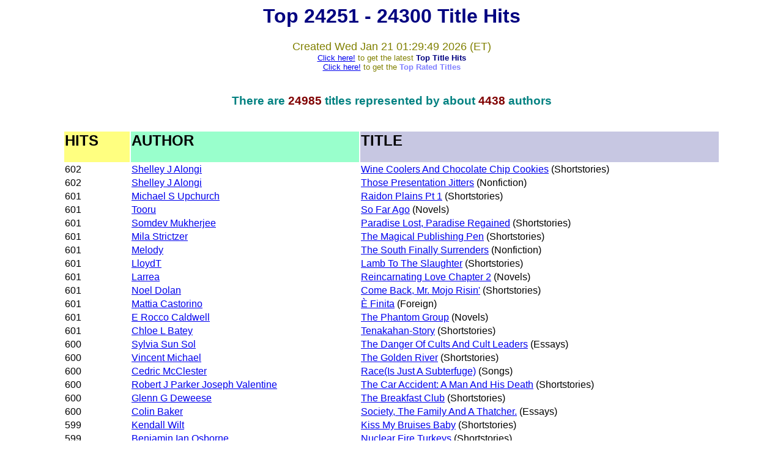

--- FILE ---
content_type: text/html
request_url: https://www.storymania.com/stat/sm2stat585.htm
body_size: 6381
content:
<HTML>
<HEAD>
<TITLE>Storymania - Top 50 Title Hits</TITLE>
</HEAD><BODY>
<font face=Arial><div align=center>
<font color=navy><h1>Top 24251 - 24300 Title Hits</h1><font color=olive size=4>Created Wed Jan 21 01:29:49 2026 (ET)</font><br><font color=olive size=2><a href=./sm2createstat100.cgi>Click here!</a> to get the latest <font color=navy><b>Top Title Hits</b></font></font></font><br>
<font color=olive size=2><a href=./sm2ratestat.cgi>Click here!</a> to get the <font color=#8080FF><b>Top Rated Titles</b></font></font><br><br>
<font color=teal><h3>There are <font color=maroon>24985</font> titles represented by about <font color=maroon>4438</font> authors</h3></font><br>
<table border=0 width=85%>
<tr><td width=10% bgcolor=#FFFF80><h2>HITS</h2></td><td width=35% bgcolor=#99FFCC><h2>AUTHOR</h2></td><td width=55% bgcolor=#C7C7E2><h2>TITLE</h2></td></tr>
<tr><td width=10%> 602 </td><td width=35%> <a href=./smshowauthorbox.cgi?page=1&author=AlongiSJ&alpha=A><font face=Arial>Shelley J Alongi</font></a>  </td><td width=55%> <a href=./smshowtitlebox.cgi?category=shortstories&page=13&title=WineCoolersAndChocolateChip><font face=Arial>Wine Coolers And Chocolate Chip Cookies</font></a> (Shortstories)</td></tr>
<tr><td width=10%> 602 </td><td width=35%> <a href=./smshowauthorbox.cgi?page=1&author=AlongiSJ&alpha=A><font face=Arial>Shelley J Alongi</font></a>  </td><td width=55%> <a href=./smshowtitlebox.cgi?category=nonfiction&page=2&title=ThosePresentationJitters><font face=Arial>Those Presentation Jitters</font></a> (Nonfiction)</td></tr>
<tr><td width=10%> 601 </td><td width=35%> <a href=./smshowauthorbox.cgi?page=1&author=UpchurchMS&alpha=U><font face=Arial>Michael S Upchurch</font></a>  </td><td width=55%> <a href=./smshowtitlebox.cgi?category=shortstories&page=19&title=RaidonPlainsPt1><font face=Arial>Raidon Plains Pt 1</font></a> (Shortstories)</td></tr>
<tr><td width=10%> 601 </td><td width=35%> <a href=./smshowauthorbox.cgi?page=1&author=Tooru&alpha=T><font face=Arial>Tooru</font></a>  </td><td width=55%> <a href=./smshowtitlebox.cgi?category=novels&page=5&title=SoFarAgo><font face=Arial>So Far Ago</font></a> (Novels)</td></tr>
<tr><td width=10%> 601 </td><td width=35%> <a href=./smshowauthorbox.cgi?page=1&author=MukherjeeS&alpha=M><font face=Arial>Somdev Mukherjee</font></a>  </td><td width=55%> <a href=./smshowtitlebox.cgi?category=shortstories&page=48&title=ParadiseLostParadiseRegained><font face=Arial>Paradise Lost, Paradise Regained</font></a> (Shortstories)</td></tr>
<tr><td width=10%> 601 </td><td width=35%> <a href=./smshowauthorbox.cgi?page=1&author=MilaStrictzer&alpha=M><font face=Arial>Mila Strictzer</font></a>  </td><td width=55%> <a href=./smshowtitlebox.cgi?category=shortstories&page=12&title=TheMagicalPublishingPen><font face=Arial>The Magical Publishing Pen</font></a> (Shortstories)</td></tr>
<tr><td width=10%> 601 </td><td width=35%> <a href=./smshowauthorbox.cgi?page=1&author=Melody&alpha=M><font face=Arial>Melody</font></a>  </td><td width=55%> <a href=./smshowtitlebox.cgi?category=nonfiction&page=1&title=TheSouthFinallySurrenders><font face=Arial>The South Finally Surrenders</font></a> (Nonfiction)</td></tr>
<tr><td width=10%> 601 </td><td width=35%> <a href=./smshowauthorbox.cgi?page=1&author=LloydT&alpha=L><font face=Arial>LloydT</font></a>  </td><td width=55%> <a href=./smshowtitlebox.cgi?category=shortstories&page=19&title=LambToTheSlaughter><font face=Arial>Lamb To The Slaughter</font></a> (Shortstories)</td></tr>
<tr><td width=10%> 601 </td><td width=35%> <a href=./smshowauthorbox.cgi?page=1&author=Larrea&alpha=L><font face=Arial>Larrea</font></a>  </td><td width=55%> <a href=./smshowtitlebox.cgi?category=novels&page=6&title=ReincarnatingLoveChapter2><font face=Arial>Reincarnating Love Chapter 2</font></a> (Novels)</td></tr>
<tr><td width=10%> 601 </td><td width=35%> <a href=./smshowauthorbox.cgi?page=1&author=DolanN&alpha=D><font face=Arial>Noel Dolan</font></a>  </td><td width=55%> <a href=./smshowtitlebox.cgi?category=shortstories&page=1&title=ComeBackMrMojoRisin><font face=Arial>Come Back, Mr. Mojo Risin'</font></a> (Shortstories)</td></tr>
<tr><td width=10%> 601 </td><td width=35%> <a href=./smshowauthorbox.cgi?page=1&author=CastorinoM&alpha=C><font face=Arial>Mattia Castorino</font></a>  </td><td width=55%> <a href=./smshowtitlebox.cgi?category=foreign&page=1&title=�Finita><font face=Arial>� Finita</font></a> (Foreign)</td></tr>
<tr><td width=10%> 601 </td><td width=35%> <a href=./smshowauthorbox.cgi?page=1&author=CaldwellERBaldwin&alpha=C><font face=Arial>E Rocco Caldwell</font></a>  </td><td width=55%> <a href=./smshowtitlebox.cgi?category=novels&page=3&title=ThePhantomGroup><font face=Arial>The Phantom Group</font></a> (Novels)</td></tr>
<tr><td width=10%> 601 </td><td width=35%> <a href=./smshowauthorbox.cgi?page=1&author=BateyCL&alpha=B><font face=Arial>Chloe L Batey</font></a>  </td><td width=55%> <a href=./smshowtitlebox.cgi?category=shortstories&page=40&title=Tenakahanstory><font face=Arial>Tenakahan-Story</font></a> (Shortstories)</td></tr>
<tr><td width=10%> 600 </td><td width=35%> <a href=./smshowauthorbox.cgi?page=1&author=SunSolS&alpha=S><font face=Arial>Sylvia Sun Sol</font></a>  </td><td width=55%> <a href=./smshowtitlebox.cgi?category=essays&page=10&title=TheDangerOfCultsAnd><font face=Arial>The Danger Of Cults And Cult Leaders</font></a> (Essays)</td></tr>
<tr><td width=10%> 600 </td><td width=35%> <a href=./smshowauthorbox.cgi?page=1&author=MichaelV&alpha=M><font face=Arial>Vincent Michael</font></a>  </td><td width=55%> <a href=./smshowtitlebox.cgi?category=shortstories&page=47&title=TheGoldenRiver><font face=Arial>The Golden River</font></a> (Shortstories)</td></tr>
<tr><td width=10%> 600 </td><td width=35%> <a href=./smshowauthorbox.cgi?page=1&author=McclesterCMccl&alpha=M><font face=Arial>Cedric McClester</font></a>  </td><td width=55%> <a href=./smshowtitlebox.cgi?category=songs&page=83&title=RaceisJustASubterfuge><font face=Arial>Race(Is Just A Subterfuge)</font></a> (Songs)</td></tr>
<tr><td width=10%> 600 </td><td width=35%> <a href=./smshowauthorbox.cgi?page=1&author=JosephValentineRJ&alpha=J><font face=Arial>Robert J Parker Joseph Valentine</font></a>  </td><td width=55%> <a href=./smshowtitlebox.cgi?category=shortstories&page=42&title=TheCarAccidentAMan><font face=Arial>The Car Accident: A Man And His Death</font></a> (Shortstories)</td></tr>
<tr><td width=10%> 600 </td><td width=35%> <a href=./smshowauthorbox.cgi?page=1&author=DeweeseGG&alpha=D><font face=Arial>Glenn G Deweese</font></a>  </td><td width=55%> <a href=./smshowtitlebox.cgi?category=shortstories&page=19&title=TheBreakfastClub><font face=Arial>The Breakfast Club</font></a> (Shortstories)</td></tr>
<tr><td width=10%> 600 </td><td width=35%> <a href=./smshowauthorbox.cgi?page=1&author=BakerC&alpha=B><font face=Arial>Colin Baker</font></a>  </td><td width=55%> <a href=./smshowtitlebox.cgi?category=essays&page=8&title=SocietyTheFamilyAndA><font face=Arial>Society, The Family And A Thatcher.</font></a> (Essays)</td></tr>
<tr><td width=10%> 599 </td><td width=35%> <a href=./smshowauthorbox.cgi?page=1&author=WiltK&alpha=W><font face=Arial>Kendall Wilt</font></a>  </td><td width=55%> <a href=./smshowtitlebox.cgi?category=shortstories&page=31&title=KissMyBruisesBaby><font face=Arial>Kiss My Bruises Baby</font></a> (Shortstories)</td></tr>
<tr><td width=10%> 599 </td><td width=35%> <a href=./smshowauthorbox.cgi?page=1&author=OsborneBI&alpha=O><font face=Arial>Benjamin Ian Osborne</font></a>  </td><td width=55%> <a href=./smshowtitlebox.cgi?category=shortstories&page=19&title=NuclearFireTurkeys><font face=Arial>Nuclear Fire Turkeys</font></a> (Shortstories)</td></tr>
<tr><td width=10%> 599 </td><td width=35%> <a href=./smshowauthorbox.cgi?page=1&author=McclesterCMccl&alpha=M><font face=Arial>Cedric McClester</font></a>  </td><td width=55%> <a href=./smshowtitlebox.cgi?category=songs&page=83&title=YourLatestHit><font face=Arial>Your Latest Hit</font></a> (Songs)</td></tr>
<tr><td width=10%> 599 </td><td width=35%> <a href=./smshowauthorbox.cgi?page=1&author=LettM&alpha=L><font face=Arial>Matthew Lett</font></a>  </td><td width=55%> <a href=./smshowtitlebox.cgi?category=shortstories&page=43&title=Stumpy><font face=Arial>Stumpy</font></a> (Shortstories)</td></tr>
<tr><td width=10%> 599 </td><td width=35%> <a href=./smshowauthorbox.cgi?page=1&author=DavenportP&alpha=D><font face=Arial>Piper Davenport</font></a>  </td><td width=55%> <a href=./smshowtitlebox.cgi?category=shortstories&page=43&title=GrayfieldSouth><font face=Arial>Grayfield South</font></a> (Shortstories)</td></tr>
<tr><td width=10%> 599 </td><td width=35%> <a href=./smshowauthorbox.cgi?page=1&author=BryansmithR&alpha=B><font face=Arial>Reid Bryansmith</font></a>  </td><td width=55%> <a href=./smshowtitlebox.cgi?category=shortstories&page=24&title=StateOfConsciousness><font face=Arial>State Of Consciousness</font></a> (Shortstories)</td></tr>
<tr><td width=10%> 598 </td><td width=35%> <a href=./smshowauthorbox.cgi?page=1&author=SemienJSJs&alpha=S><font face=Arial>Jeremiah Semien Semien</font></a>  </td><td width=55%> <a href=./smshowtitlebox.cgi?category=screenscripts&page=2&title=JJRhymes><font face=Arial>J. J Rhymes</font></a> (Screenscripts)</td></tr>
<tr><td width=10%> 598 </td><td width=35%> <a href=./smshowauthorbox.cgi?page=1&author=SarmaBaruaA&alpha=S><font face=Arial>Abhijit Sarma Barua</font></a>  </td><td width=55%> <a href=./smshowtitlebox.cgi?category=shortstories&page=42&title=TowardsFarFarAway><font face=Arial>Towards Far Far Away</font></a> (Shortstories)</td></tr>
<tr><td width=10%> 598 </td><td width=35%> <a href=./smshowauthorbox.cgi?page=1&author=NolenCE&alpha=N><font face=Arial>Christopher E Nolen</font></a>  </td><td width=55%> <a href=./smshowtitlebox.cgi?category=shortstories&page=38&title=HomeForAFuneral><font face=Arial>Home, For A Funeral</font></a> (Shortstories)</td></tr>
<tr><td width=10%> 598 </td><td width=35%> <a href=./smshowauthorbox.cgi?page=1&author=NeedhamT&alpha=N><font face=Arial>NeedhamT</font></a>  </td><td width=55%> <a href=./smshowtitlebox.cgi?category=shortstories&page=24&title=TheChroniclesOfAGreat><font face=Arial>The Chronicles Of A Great Warrior</font></a> (Shortstories)</td></tr>
<tr><td width=10%> 598 </td><td width=35%> <a href=./smshowauthorbox.cgi?page=1&author=EisenachC&alpha=E><font face=Arial>Courtney Eisenach</font></a>  </td><td width=55%> <a href=./smshowtitlebox.cgi?category=shortstories&page=33&title=TalentShow><font face=Arial>Talent Show</font></a> (Shortstories)</td></tr>
<tr><td width=10%> 597 </td><td width=35%> <a href=./smshowauthorbox.cgi?page=1&author=SamtinNN&alpha=S><font face=Arial>Nigel N Samtin</font></a>  </td><td width=55%> <a href=./smshowtitlebox.cgi?category=shortstories&page=42&title=TheSecretsInTheScream><font face=Arial>The Secret's In The Scream, Not The Sauce</font></a> (Shortstories)</td></tr>
<tr><td width=10%> 597 </td><td width=35%> <a href=./smshowauthorbox.cgi?page=1&author=SahaAS&alpha=S><font face=Arial>Amit Shankar Saha</font></a>  </td><td width=55%> <a href=./smshowtitlebox.cgi?category=shortstories&page=39&title=WithTheRainComesThe><font face=Arial>With The Rain Comes The Damp</font></a> (Shortstories)</td></tr>
<tr><td width=10%> 597 </td><td width=35%> <a href=./smshowauthorbox.cgi?page=1&author=PotterM&alpha=P><font face=Arial>Michael Potter</font></a>  </td><td width=55%> <a href=./smshowtitlebox.cgi?category=shortstories&page=42&title=MonologMonkey><font face=Arial>Monolog Monkey</font></a> (Shortstories)</td></tr>
<tr><td width=10%> 597 </td><td width=35%> <a href=./smshowauthorbox.cgi?page=1&author=DavenportP&alpha=D><font face=Arial>Piper Davenport</font></a>  </td><td width=55%> <a href=./smshowtitlebox.cgi?category=novels&page=7&title=TheMotownChroniclesSingThe><font face=Arial>The Motown Chronicles: Sing The White Note Black (Novel Excerpt)</font></a> (Novels)</td></tr>
<tr><td width=10%> 597 </td><td width=35%> <a href=./smshowauthorbox.cgi?page=1&author=CollettT&alpha=C><font face=Arial>Terry Collett</font></a>  </td><td width=55%> <a href=./smshowtitlebox.cgi?category=shortstories&page=44&title=SedLiberaNosAMalo><font face=Arial>Sed Libera Nos A Malo.</font></a> (Shortstories)</td></tr>
<tr><td width=10%> 596 </td><td width=35%> <a href=./smshowauthorbox.cgi?page=1&author=StamileB&alpha=S><font face=Arial>Brian Stamile</font></a>  </td><td width=55%> <a href=./smshowtitlebox.cgi?category=shortstories&page=35&title=DontFeedTheAnts><font face=Arial>Don't Feed The Ants</font></a> (Shortstories)</td></tr>
<tr><td width=10%> 596 </td><td width=35%> <a href=./smshowauthorbox.cgi?page=1&author=JacksonG&alpha=J><font face=Arial>Gregory Jackson</font></a>  </td><td width=55%> <a href=./smshowtitlebox.cgi?category=shortstories&page=24&title=TimeForAKilling><font face=Arial>Time For A Killing</font></a> (Shortstories)</td></tr>
<tr><td width=10%> 596 </td><td width=35%> <a href=./smshowauthorbox.cgi?page=1&author=JJ&alpha=J><font face=Arial>Jessica J</font></a>  </td><td width=55%> <a href=./smshowtitlebox.cgi?category=nonfiction&page=1&title=HidingFromTheTruth><font face=Arial>Hiding From The Truth</font></a> (Nonfiction)</td></tr>
<tr><td width=10%> 596 </td><td width=35%> <a href=./smshowauthorbox.cgi?page=1&author=HeathSM&alpha=H><font face=Arial>Scott M Heath</font></a>  </td><td width=55%> <a href=./smshowtitlebox.cgi?category=shortstories&page=32&title=TheWomanAndTheCreature><font face=Arial>The Woman And The Creature: Short Story.</font></a> (Shortstories)</td></tr>
<tr><td width=10%> 596 </td><td width=35%> <a href=./smshowauthorbox.cgi?page=1&author=AngelOfHope&alpha=A><font face=Arial>Angel Of Hope</font></a>  </td><td width=55%> <a href=./smshowtitlebox.cgi?category=essays&page=8&title=APrettyGirl><font face=Arial>A Pretty Girl</font></a> (Essays)</td></tr>
<tr><td width=10%> 596 </td><td width=35%> <a href=./smshowauthorbox.cgi?page=1&author=AlongiSJ&alpha=A><font face=Arial>Shelley J Alongi</font></a>  </td><td width=55%> <a href=./smshowtitlebox.cgi?category=essays&page=9&title=Metrolink708EngineerHunter><font face=Arial>Metrolink708: Engineer Hunter</font></a> (Essays)</td></tr>
<tr><td width=10%> 595 </td><td width=35%> <a href=./smshowauthorbox.cgi?page=1&author=SiromahN&alpha=S><font face=Arial>Nik Siromah</font></a>  </td><td width=55%> <a href=./smshowtitlebox.cgi?category=shortstories&page=19&title=TheYoungTigersAndThe><font face=Arial>The Young Tigers And The Sugar Lumps</font></a> (Shortstories)</td></tr>
<tr><td width=10%> 595 </td><td width=35%> <a href=./smshowauthorbox.cgi?page=1&author=ElviraFrankenheim&alpha=E><font face=Arial>Elvira Frankenheim</font></a>  </td><td width=55%> <a href=./smshowtitlebox.cgi?category=shortstories&page=47&title=TheEvilWithin><font face=Arial>The Evil Within</font></a> (Shortstories)</td></tr>
<tr><td width=10%> 595 </td><td width=35%> <a href=./smshowauthorbox.cgi?page=1&author=DeanM&alpha=D><font face=Arial>Matthew Dean</font></a>  </td><td width=55%> <a href=./smshowtitlebox.cgi?category=shortstories&page=3&title=ScottWrestlesACoyote><font face=Arial>Scott Wrestles A Coyote</font></a> (Shortstories)</td></tr>
<tr><td width=10%> 595 </td><td width=35%> <a href=./smshowauthorbox.cgi?page=1&author=BakerTJoker&alpha=B><font face=Arial>Tim Baker</font></a>  </td><td width=55%> <a href=./smshowtitlebox.cgi?category=novels&page=2&title=BlurringFictionWithReality2><font face=Arial>Blurring Fiction With Reality (2)</font></a> (Novels)</td></tr>
<tr><td width=10%> 594 </td><td width=35%> <a href=./smshowauthorbox.cgi?page=1&author=ObregonA&alpha=O><font face=Arial>Angel Obregon</font></a>  </td><td width=55%> <a href=./smshowtitlebox.cgi?category=shortstories&page=1&title=DepositThreeBillionDollarsFor><font face=Arial>Deposit Three Billion Dollars For The Next Two Minutes</font></a> (Shortstories)</td></tr>
<tr><td width=10%> 594 </td><td width=35%> <a href=./smshowauthorbox.cgi?page=1&author=KnightSC&alpha=K><font face=Arial>Stephen C Knight</font></a>  </td><td width=55%> <a href=./smshowtitlebox.cgi?category=shortstories&page=42&title=HerByStephenCKnight><font face=Arial>Her By Stephen C Knight</font></a> (Shortstories)</td></tr>
<tr><td width=10%> 594 </td><td width=35%> <a href=./smshowauthorbox.cgi?page=1&author=Kain&alpha=K><font face=Arial>Kain</font></a>  </td><td width=55%> <a href=./smshowtitlebox.cgi?category=shortstories&page=32&title=SushisDayOff><font face=Arial>Sushi's Day Off</font></a> (Shortstories)</td></tr>
<tr><td width=10%> 594 </td><td width=35%> <a href=./smshowauthorbox.cgi?page=1&author=BarfieldR&alpha=B><font face=Arial>Randall Barfield</font></a>  </td><td width=55%> <a href=./smshowtitlebox.cgi?category=children&page=2&title=AbrakadeebraACelebrationOfChildrens><font face=Arial>Abrakadeebra: A Celebration Of Children's Verse No. 1</font></a> (Children)</td></tr>
<tr><td width=10%> 594 </td><td width=35%> <a href=./smshowauthorbox.cgi?page=1&author=AlongiSJ&alpha=A><font face=Arial>Shelley J Alongi</font></a>  </td><td width=55%> <a href=./smshowtitlebox.cgi?category=shortstories&page=13&title=Accident><font face=Arial>Accident</font></a> (Shortstories)</td></tr>
</table>
<p>&nbsp;</p>
<p>&nbsp;</p>
<p align=center><font face=Arial><font color=#008080>Next Top Hits:</font>
 <a href=/stat/sm2stat100.htm>1</a>&nbsp;
 <a href=/stat/sm2stat101.htm>2</a>&nbsp;
 <a href=/stat/sm2stat102.htm>3</a>&nbsp;
 <a href=/stat/sm2stat103.htm>4</a>&nbsp;
 <a href=/stat/sm2stat104.htm>5</a>&nbsp;
 <a href=/stat/sm2stat105.htm>6</a>&nbsp;
 <a href=/stat/sm2stat106.htm>7</a>&nbsp;
 <a href=/stat/sm2stat107.htm>8</a>&nbsp;
 <a href=/stat/sm2stat108.htm>9</a>&nbsp;
 <a href=/stat/sm2stat109.htm>10</a>&nbsp;
 <a href=/stat/sm2stat110.htm>11</a>&nbsp;
 <a href=/stat/sm2stat111.htm>12</a>&nbsp;
 <a href=/stat/sm2stat112.htm>13</a>&nbsp;
 <a href=/stat/sm2stat113.htm>14</a>&nbsp;
 <a href=/stat/sm2stat114.htm>15</a>&nbsp;
 <a href=/stat/sm2stat115.htm>16</a>&nbsp;
 <a href=/stat/sm2stat116.htm>17</a>&nbsp;
 <a href=/stat/sm2stat117.htm>18</a>&nbsp;
 <a href=/stat/sm2stat118.htm>19</a>&nbsp;
 <a href=/stat/sm2stat119.htm>20</a>&nbsp;
 <a href=/stat/sm2stat120.htm>21</a>&nbsp;
 <a href=/stat/sm2stat121.htm>22</a>&nbsp;
 <a href=/stat/sm2stat122.htm>23</a>&nbsp;
 <a href=/stat/sm2stat123.htm>24</a>&nbsp;
 <a href=/stat/sm2stat124.htm>25</a>&nbsp;
 <a href=/stat/sm2stat125.htm>26</a>&nbsp;
 <a href=/stat/sm2stat126.htm>27</a>&nbsp;
 <a href=/stat/sm2stat127.htm>28</a>&nbsp;
 <a href=/stat/sm2stat128.htm>29</a>&nbsp;
 <a href=/stat/sm2stat129.htm>30</a>&nbsp;
 <a href=/stat/sm2stat130.htm>31</a>&nbsp;
 <a href=/stat/sm2stat131.htm>32</a>&nbsp;
 <a href=/stat/sm2stat132.htm>33</a>&nbsp;
 <a href=/stat/sm2stat133.htm>34</a>&nbsp;
 <a href=/stat/sm2stat134.htm>35</a>&nbsp;
 <a href=/stat/sm2stat135.htm>36</a>&nbsp;
 <a href=/stat/sm2stat136.htm>37</a>&nbsp;
 <a href=/stat/sm2stat137.htm>38</a>&nbsp;
 <a href=/stat/sm2stat138.htm>39</a>&nbsp;
 <a href=/stat/sm2stat139.htm>40</a>&nbsp;
 <a href=/stat/sm2stat140.htm>41</a>&nbsp;
 <a href=/stat/sm2stat141.htm>42</a>&nbsp;
 <a href=/stat/sm2stat142.htm>43</a>&nbsp;
 <a href=/stat/sm2stat143.htm>44</a>&nbsp;
 <a href=/stat/sm2stat144.htm>45</a>&nbsp;
 <a href=/stat/sm2stat145.htm>46</a>&nbsp;
 <a href=/stat/sm2stat146.htm>47</a>&nbsp;
 <a href=/stat/sm2stat147.htm>48</a>&nbsp;
 <a href=/stat/sm2stat148.htm>49</a>&nbsp;
 <a href=/stat/sm2stat149.htm>50</a>&nbsp;
 <a href=/stat/sm2stat150.htm>51</a>&nbsp;
 <a href=/stat/sm2stat151.htm>52</a>&nbsp;
 <a href=/stat/sm2stat152.htm>53</a>&nbsp;
 <a href=/stat/sm2stat153.htm>54</a>&nbsp;
 <a href=/stat/sm2stat154.htm>55</a>&nbsp;
 <a href=/stat/sm2stat155.htm>56</a>&nbsp;
 <a href=/stat/sm2stat156.htm>57</a>&nbsp;
 <a href=/stat/sm2stat157.htm>58</a>&nbsp;
 <a href=/stat/sm2stat158.htm>59</a>&nbsp;
 <a href=/stat/sm2stat159.htm>60</a>&nbsp;
 <a href=/stat/sm2stat160.htm>61</a>&nbsp;
 <a href=/stat/sm2stat161.htm>62</a>&nbsp;
 <a href=/stat/sm2stat162.htm>63</a>&nbsp;
 <a href=/stat/sm2stat163.htm>64</a>&nbsp;
 <a href=/stat/sm2stat164.htm>65</a>&nbsp;
 <a href=/stat/sm2stat165.htm>66</a>&nbsp;
 <a href=/stat/sm2stat166.htm>67</a>&nbsp;
 <a href=/stat/sm2stat167.htm>68</a>&nbsp;
 <a href=/stat/sm2stat168.htm>69</a>&nbsp;
 <a href=/stat/sm2stat169.htm>70</a>&nbsp;
 <a href=/stat/sm2stat170.htm>71</a>&nbsp;
 <a href=/stat/sm2stat171.htm>72</a>&nbsp;
 <a href=/stat/sm2stat172.htm>73</a>&nbsp;
 <a href=/stat/sm2stat173.htm>74</a>&nbsp;
 <a href=/stat/sm2stat174.htm>75</a>&nbsp;
 <a href=/stat/sm2stat175.htm>76</a>&nbsp;
 <a href=/stat/sm2stat176.htm>77</a>&nbsp;
 <a href=/stat/sm2stat177.htm>78</a>&nbsp;
 <a href=/stat/sm2stat178.htm>79</a>&nbsp;
 <a href=/stat/sm2stat179.htm>80</a>&nbsp;
 <a href=/stat/sm2stat180.htm>81</a>&nbsp;
 <a href=/stat/sm2stat181.htm>82</a>&nbsp;
 <a href=/stat/sm2stat182.htm>83</a>&nbsp;
 <a href=/stat/sm2stat183.htm>84</a>&nbsp;
 <a href=/stat/sm2stat184.htm>85</a>&nbsp;
 <a href=/stat/sm2stat185.htm>86</a>&nbsp;
 <a href=/stat/sm2stat186.htm>87</a>&nbsp;
 <a href=/stat/sm2stat187.htm>88</a>&nbsp;
 <a href=/stat/sm2stat188.htm>89</a>&nbsp;
 <a href=/stat/sm2stat189.htm>90</a>&nbsp;
 <a href=/stat/sm2stat190.htm>91</a>&nbsp;
 <a href=/stat/sm2stat191.htm>92</a>&nbsp;
 <a href=/stat/sm2stat192.htm>93</a>&nbsp;
 <a href=/stat/sm2stat193.htm>94</a>&nbsp;
 <a href=/stat/sm2stat194.htm>95</a>&nbsp;
 <a href=/stat/sm2stat195.htm>96</a>&nbsp;
 <a href=/stat/sm2stat196.htm>97</a>&nbsp;
 <a href=/stat/sm2stat197.htm>98</a>&nbsp;
 <a href=/stat/sm2stat198.htm>99</a>&nbsp;
 <a href=/stat/sm2stat199.htm>100</a>&nbsp;
 <a href=/stat/sm2stat200.htm>101</a>&nbsp;
 <a href=/stat/sm2stat201.htm>102</a>&nbsp;
 <a href=/stat/sm2stat202.htm>103</a>&nbsp;
 <a href=/stat/sm2stat203.htm>104</a>&nbsp;
 <a href=/stat/sm2stat204.htm>105</a>&nbsp;
 <a href=/stat/sm2stat205.htm>106</a>&nbsp;
 <a href=/stat/sm2stat206.htm>107</a>&nbsp;
 <a href=/stat/sm2stat207.htm>108</a>&nbsp;
 <a href=/stat/sm2stat208.htm>109</a>&nbsp;
 <a href=/stat/sm2stat209.htm>110</a>&nbsp;
 <a href=/stat/sm2stat210.htm>111</a>&nbsp;
 <a href=/stat/sm2stat211.htm>112</a>&nbsp;
 <a href=/stat/sm2stat212.htm>113</a>&nbsp;
 <a href=/stat/sm2stat213.htm>114</a>&nbsp;
 <a href=/stat/sm2stat214.htm>115</a>&nbsp;
 <a href=/stat/sm2stat215.htm>116</a>&nbsp;
 <a href=/stat/sm2stat216.htm>117</a>&nbsp;
 <a href=/stat/sm2stat217.htm>118</a>&nbsp;
 <a href=/stat/sm2stat218.htm>119</a>&nbsp;
 <a href=/stat/sm2stat219.htm>120</a>&nbsp;
 <a href=/stat/sm2stat220.htm>121</a>&nbsp;
 <a href=/stat/sm2stat221.htm>122</a>&nbsp;
 <a href=/stat/sm2stat222.htm>123</a>&nbsp;
 <a href=/stat/sm2stat223.htm>124</a>&nbsp;
 <a href=/stat/sm2stat224.htm>125</a>&nbsp;
 <a href=/stat/sm2stat225.htm>126</a>&nbsp;
 <a href=/stat/sm2stat226.htm>127</a>&nbsp;
 <a href=/stat/sm2stat227.htm>128</a>&nbsp;
 <a href=/stat/sm2stat228.htm>129</a>&nbsp;
 <a href=/stat/sm2stat229.htm>130</a>&nbsp;
 <a href=/stat/sm2stat230.htm>131</a>&nbsp;
 <a href=/stat/sm2stat231.htm>132</a>&nbsp;
 <a href=/stat/sm2stat232.htm>133</a>&nbsp;
 <a href=/stat/sm2stat233.htm>134</a>&nbsp;
 <a href=/stat/sm2stat234.htm>135</a>&nbsp;
 <a href=/stat/sm2stat235.htm>136</a>&nbsp;
 <a href=/stat/sm2stat236.htm>137</a>&nbsp;
 <a href=/stat/sm2stat237.htm>138</a>&nbsp;
 <a href=/stat/sm2stat238.htm>139</a>&nbsp;
 <a href=/stat/sm2stat239.htm>140</a>&nbsp;
 <a href=/stat/sm2stat240.htm>141</a>&nbsp;
 <a href=/stat/sm2stat241.htm>142</a>&nbsp;
 <a href=/stat/sm2stat242.htm>143</a>&nbsp;
 <a href=/stat/sm2stat243.htm>144</a>&nbsp;
 <a href=/stat/sm2stat244.htm>145</a>&nbsp;
 <a href=/stat/sm2stat245.htm>146</a>&nbsp;
 <a href=/stat/sm2stat246.htm>147</a>&nbsp;
 <a href=/stat/sm2stat247.htm>148</a>&nbsp;
 <a href=/stat/sm2stat248.htm>149</a>&nbsp;
 <a href=/stat/sm2stat249.htm>150</a>&nbsp;
 <a href=/stat/sm2stat250.htm>151</a>&nbsp;
 <a href=/stat/sm2stat251.htm>152</a>&nbsp;
 <a href=/stat/sm2stat252.htm>153</a>&nbsp;
 <a href=/stat/sm2stat253.htm>154</a>&nbsp;
 <a href=/stat/sm2stat254.htm>155</a>&nbsp;
 <a href=/stat/sm2stat255.htm>156</a>&nbsp;
 <a href=/stat/sm2stat256.htm>157</a>&nbsp;
 <a href=/stat/sm2stat257.htm>158</a>&nbsp;
 <a href=/stat/sm2stat258.htm>159</a>&nbsp;
 <a href=/stat/sm2stat259.htm>160</a>&nbsp;
 <a href=/stat/sm2stat260.htm>161</a>&nbsp;
 <a href=/stat/sm2stat261.htm>162</a>&nbsp;
 <a href=/stat/sm2stat262.htm>163</a>&nbsp;
 <a href=/stat/sm2stat263.htm>164</a>&nbsp;
 <a href=/stat/sm2stat264.htm>165</a>&nbsp;
 <a href=/stat/sm2stat265.htm>166</a>&nbsp;
 <a href=/stat/sm2stat266.htm>167</a>&nbsp;
 <a href=/stat/sm2stat267.htm>168</a>&nbsp;
 <a href=/stat/sm2stat268.htm>169</a>&nbsp;
 <a href=/stat/sm2stat269.htm>170</a>&nbsp;
 <a href=/stat/sm2stat270.htm>171</a>&nbsp;
 <a href=/stat/sm2stat271.htm>172</a>&nbsp;
 <a href=/stat/sm2stat272.htm>173</a>&nbsp;
 <a href=/stat/sm2stat273.htm>174</a>&nbsp;
 <a href=/stat/sm2stat274.htm>175</a>&nbsp;
 <a href=/stat/sm2stat275.htm>176</a>&nbsp;
 <a href=/stat/sm2stat276.htm>177</a>&nbsp;
 <a href=/stat/sm2stat277.htm>178</a>&nbsp;
 <a href=/stat/sm2stat278.htm>179</a>&nbsp;
 <a href=/stat/sm2stat279.htm>180</a>&nbsp;
 <a href=/stat/sm2stat280.htm>181</a>&nbsp;
 <a href=/stat/sm2stat281.htm>182</a>&nbsp;
 <a href=/stat/sm2stat282.htm>183</a>&nbsp;
 <a href=/stat/sm2stat283.htm>184</a>&nbsp;
 <a href=/stat/sm2stat284.htm>185</a>&nbsp;
 <a href=/stat/sm2stat285.htm>186</a>&nbsp;
 <a href=/stat/sm2stat286.htm>187</a>&nbsp;
 <a href=/stat/sm2stat287.htm>188</a>&nbsp;
 <a href=/stat/sm2stat288.htm>189</a>&nbsp;
 <a href=/stat/sm2stat289.htm>190</a>&nbsp;
 <a href=/stat/sm2stat290.htm>191</a>&nbsp;
 <a href=/stat/sm2stat291.htm>192</a>&nbsp;
 <a href=/stat/sm2stat292.htm>193</a>&nbsp;
 <a href=/stat/sm2stat293.htm>194</a>&nbsp;
 <a href=/stat/sm2stat294.htm>195</a>&nbsp;
 <a href=/stat/sm2stat295.htm>196</a>&nbsp;
 <a href=/stat/sm2stat296.htm>197</a>&nbsp;
 <a href=/stat/sm2stat297.htm>198</a>&nbsp;
 <a href=/stat/sm2stat298.htm>199</a>&nbsp;
 <a href=/stat/sm2stat299.htm>200</a>&nbsp;
 <a href=/stat/sm2stat300.htm>201</a>&nbsp;
 <a href=/stat/sm2stat301.htm>202</a>&nbsp;
 <a href=/stat/sm2stat302.htm>203</a>&nbsp;
 <a href=/stat/sm2stat303.htm>204</a>&nbsp;
 <a href=/stat/sm2stat304.htm>205</a>&nbsp;
 <a href=/stat/sm2stat305.htm>206</a>&nbsp;
 <a href=/stat/sm2stat306.htm>207</a>&nbsp;
 <a href=/stat/sm2stat307.htm>208</a>&nbsp;
 <a href=/stat/sm2stat308.htm>209</a>&nbsp;
 <a href=/stat/sm2stat309.htm>210</a>&nbsp;
 <a href=/stat/sm2stat310.htm>211</a>&nbsp;
 <a href=/stat/sm2stat311.htm>212</a>&nbsp;
 <a href=/stat/sm2stat312.htm>213</a>&nbsp;
 <a href=/stat/sm2stat313.htm>214</a>&nbsp;
 <a href=/stat/sm2stat314.htm>215</a>&nbsp;
 <a href=/stat/sm2stat315.htm>216</a>&nbsp;
 <a href=/stat/sm2stat316.htm>217</a>&nbsp;
 <a href=/stat/sm2stat317.htm>218</a>&nbsp;
 <a href=/stat/sm2stat318.htm>219</a>&nbsp;
 <a href=/stat/sm2stat319.htm>220</a>&nbsp;
 <a href=/stat/sm2stat320.htm>221</a>&nbsp;
 <a href=/stat/sm2stat321.htm>222</a>&nbsp;
 <a href=/stat/sm2stat322.htm>223</a>&nbsp;
 <a href=/stat/sm2stat323.htm>224</a>&nbsp;
 <a href=/stat/sm2stat324.htm>225</a>&nbsp;
 <a href=/stat/sm2stat325.htm>226</a>&nbsp;
 <a href=/stat/sm2stat326.htm>227</a>&nbsp;
 <a href=/stat/sm2stat327.htm>228</a>&nbsp;
 <a href=/stat/sm2stat328.htm>229</a>&nbsp;
 <a href=/stat/sm2stat329.htm>230</a>&nbsp;
 <a href=/stat/sm2stat330.htm>231</a>&nbsp;
 <a href=/stat/sm2stat331.htm>232</a>&nbsp;
 <a href=/stat/sm2stat332.htm>233</a>&nbsp;
 <a href=/stat/sm2stat333.htm>234</a>&nbsp;
 <a href=/stat/sm2stat334.htm>235</a>&nbsp;
 <a href=/stat/sm2stat335.htm>236</a>&nbsp;
 <a href=/stat/sm2stat336.htm>237</a>&nbsp;
 <a href=/stat/sm2stat337.htm>238</a>&nbsp;
 <a href=/stat/sm2stat338.htm>239</a>&nbsp;
 <a href=/stat/sm2stat339.htm>240</a>&nbsp;
 <a href=/stat/sm2stat340.htm>241</a>&nbsp;
 <a href=/stat/sm2stat341.htm>242</a>&nbsp;
 <a href=/stat/sm2stat342.htm>243</a>&nbsp;
 <a href=/stat/sm2stat343.htm>244</a>&nbsp;
 <a href=/stat/sm2stat344.htm>245</a>&nbsp;
 <a href=/stat/sm2stat345.htm>246</a>&nbsp;
 <a href=/stat/sm2stat346.htm>247</a>&nbsp;
 <a href=/stat/sm2stat347.htm>248</a>&nbsp;
 <a href=/stat/sm2stat348.htm>249</a>&nbsp;
 <a href=/stat/sm2stat349.htm>250</a>&nbsp;
 <a href=/stat/sm2stat350.htm>251</a>&nbsp;
 <a href=/stat/sm2stat351.htm>252</a>&nbsp;
 <a href=/stat/sm2stat352.htm>253</a>&nbsp;
 <a href=/stat/sm2stat353.htm>254</a>&nbsp;
 <a href=/stat/sm2stat354.htm>255</a>&nbsp;
 <a href=/stat/sm2stat355.htm>256</a>&nbsp;
 <a href=/stat/sm2stat356.htm>257</a>&nbsp;
 <a href=/stat/sm2stat357.htm>258</a>&nbsp;
 <a href=/stat/sm2stat358.htm>259</a>&nbsp;
 <a href=/stat/sm2stat359.htm>260</a>&nbsp;
 <a href=/stat/sm2stat360.htm>261</a>&nbsp;
 <a href=/stat/sm2stat361.htm>262</a>&nbsp;
 <a href=/stat/sm2stat362.htm>263</a>&nbsp;
 <a href=/stat/sm2stat363.htm>264</a>&nbsp;
 <a href=/stat/sm2stat364.htm>265</a>&nbsp;
 <a href=/stat/sm2stat365.htm>266</a>&nbsp;
 <a href=/stat/sm2stat366.htm>267</a>&nbsp;
 <a href=/stat/sm2stat367.htm>268</a>&nbsp;
 <a href=/stat/sm2stat368.htm>269</a>&nbsp;
 <a href=/stat/sm2stat369.htm>270</a>&nbsp;
 <a href=/stat/sm2stat370.htm>271</a>&nbsp;
 <a href=/stat/sm2stat371.htm>272</a>&nbsp;
 <a href=/stat/sm2stat372.htm>273</a>&nbsp;
 <a href=/stat/sm2stat373.htm>274</a>&nbsp;
 <a href=/stat/sm2stat374.htm>275</a>&nbsp;
 <a href=/stat/sm2stat375.htm>276</a>&nbsp;
 <a href=/stat/sm2stat376.htm>277</a>&nbsp;
 <a href=/stat/sm2stat377.htm>278</a>&nbsp;
 <a href=/stat/sm2stat378.htm>279</a>&nbsp;
 <a href=/stat/sm2stat379.htm>280</a>&nbsp;
 <a href=/stat/sm2stat380.htm>281</a>&nbsp;
 <a href=/stat/sm2stat381.htm>282</a>&nbsp;
 <a href=/stat/sm2stat382.htm>283</a>&nbsp;
 <a href=/stat/sm2stat383.htm>284</a>&nbsp;
 <a href=/stat/sm2stat384.htm>285</a>&nbsp;
 <a href=/stat/sm2stat385.htm>286</a>&nbsp;
 <a href=/stat/sm2stat386.htm>287</a>&nbsp;
 <a href=/stat/sm2stat387.htm>288</a>&nbsp;
 <a href=/stat/sm2stat388.htm>289</a>&nbsp;
 <a href=/stat/sm2stat389.htm>290</a>&nbsp;
 <a href=/stat/sm2stat390.htm>291</a>&nbsp;
 <a href=/stat/sm2stat391.htm>292</a>&nbsp;
 <a href=/stat/sm2stat392.htm>293</a>&nbsp;
 <a href=/stat/sm2stat393.htm>294</a>&nbsp;
 <a href=/stat/sm2stat394.htm>295</a>&nbsp;
 <a href=/stat/sm2stat395.htm>296</a>&nbsp;
 <a href=/stat/sm2stat396.htm>297</a>&nbsp;
 <a href=/stat/sm2stat397.htm>298</a>&nbsp;
 <a href=/stat/sm2stat398.htm>299</a>&nbsp;
 <a href=/stat/sm2stat399.htm>300</a>&nbsp;
 <a href=/stat/sm2stat400.htm>301</a>&nbsp;
 <a href=/stat/sm2stat401.htm>302</a>&nbsp;
 <a href=/stat/sm2stat402.htm>303</a>&nbsp;
 <a href=/stat/sm2stat403.htm>304</a>&nbsp;
 <a href=/stat/sm2stat404.htm>305</a>&nbsp;
 <a href=/stat/sm2stat405.htm>306</a>&nbsp;
 <a href=/stat/sm2stat406.htm>307</a>&nbsp;
 <a href=/stat/sm2stat407.htm>308</a>&nbsp;
 <a href=/stat/sm2stat408.htm>309</a>&nbsp;
 <a href=/stat/sm2stat409.htm>310</a>&nbsp;
 <a href=/stat/sm2stat410.htm>311</a>&nbsp;
 <a href=/stat/sm2stat411.htm>312</a>&nbsp;
 <a href=/stat/sm2stat412.htm>313</a>&nbsp;
 <a href=/stat/sm2stat413.htm>314</a>&nbsp;
 <a href=/stat/sm2stat414.htm>315</a>&nbsp;
 <a href=/stat/sm2stat415.htm>316</a>&nbsp;
 <a href=/stat/sm2stat416.htm>317</a>&nbsp;
 <a href=/stat/sm2stat417.htm>318</a>&nbsp;
 <a href=/stat/sm2stat418.htm>319</a>&nbsp;
 <a href=/stat/sm2stat419.htm>320</a>&nbsp;
 <a href=/stat/sm2stat420.htm>321</a>&nbsp;
 <a href=/stat/sm2stat421.htm>322</a>&nbsp;
 <a href=/stat/sm2stat422.htm>323</a>&nbsp;
 <a href=/stat/sm2stat423.htm>324</a>&nbsp;
 <a href=/stat/sm2stat424.htm>325</a>&nbsp;
 <a href=/stat/sm2stat425.htm>326</a>&nbsp;
 <a href=/stat/sm2stat426.htm>327</a>&nbsp;
 <a href=/stat/sm2stat427.htm>328</a>&nbsp;
 <a href=/stat/sm2stat428.htm>329</a>&nbsp;
 <a href=/stat/sm2stat429.htm>330</a>&nbsp;
 <a href=/stat/sm2stat430.htm>331</a>&nbsp;
 <a href=/stat/sm2stat431.htm>332</a>&nbsp;
 <a href=/stat/sm2stat432.htm>333</a>&nbsp;
 <a href=/stat/sm2stat433.htm>334</a>&nbsp;
 <a href=/stat/sm2stat434.htm>335</a>&nbsp;
 <a href=/stat/sm2stat435.htm>336</a>&nbsp;
 <a href=/stat/sm2stat436.htm>337</a>&nbsp;
 <a href=/stat/sm2stat437.htm>338</a>&nbsp;
 <a href=/stat/sm2stat438.htm>339</a>&nbsp;
 <a href=/stat/sm2stat439.htm>340</a>&nbsp;
 <a href=/stat/sm2stat440.htm>341</a>&nbsp;
 <a href=/stat/sm2stat441.htm>342</a>&nbsp;
 <a href=/stat/sm2stat442.htm>343</a>&nbsp;
 <a href=/stat/sm2stat443.htm>344</a>&nbsp;
 <a href=/stat/sm2stat444.htm>345</a>&nbsp;
 <a href=/stat/sm2stat445.htm>346</a>&nbsp;
 <a href=/stat/sm2stat446.htm>347</a>&nbsp;
 <a href=/stat/sm2stat447.htm>348</a>&nbsp;
 <a href=/stat/sm2stat448.htm>349</a>&nbsp;
 <a href=/stat/sm2stat449.htm>350</a>&nbsp;
 <a href=/stat/sm2stat450.htm>351</a>&nbsp;
 <a href=/stat/sm2stat451.htm>352</a>&nbsp;
 <a href=/stat/sm2stat452.htm>353</a>&nbsp;
 <a href=/stat/sm2stat453.htm>354</a>&nbsp;
 <a href=/stat/sm2stat454.htm>355</a>&nbsp;
 <a href=/stat/sm2stat455.htm>356</a>&nbsp;
 <a href=/stat/sm2stat456.htm>357</a>&nbsp;
 <a href=/stat/sm2stat457.htm>358</a>&nbsp;
 <a href=/stat/sm2stat458.htm>359</a>&nbsp;
 <a href=/stat/sm2stat459.htm>360</a>&nbsp;
 <a href=/stat/sm2stat460.htm>361</a>&nbsp;
 <a href=/stat/sm2stat461.htm>362</a>&nbsp;
 <a href=/stat/sm2stat462.htm>363</a>&nbsp;
 <a href=/stat/sm2stat463.htm>364</a>&nbsp;
 <a href=/stat/sm2stat464.htm>365</a>&nbsp;
 <a href=/stat/sm2stat465.htm>366</a>&nbsp;
 <a href=/stat/sm2stat466.htm>367</a>&nbsp;
 <a href=/stat/sm2stat467.htm>368</a>&nbsp;
 <a href=/stat/sm2stat468.htm>369</a>&nbsp;
 <a href=/stat/sm2stat469.htm>370</a>&nbsp;
 <a href=/stat/sm2stat470.htm>371</a>&nbsp;
 <a href=/stat/sm2stat471.htm>372</a>&nbsp;
 <a href=/stat/sm2stat472.htm>373</a>&nbsp;
 <a href=/stat/sm2stat473.htm>374</a>&nbsp;
 <a href=/stat/sm2stat474.htm>375</a>&nbsp;
 <a href=/stat/sm2stat475.htm>376</a>&nbsp;
 <a href=/stat/sm2stat476.htm>377</a>&nbsp;
 <a href=/stat/sm2stat477.htm>378</a>&nbsp;
 <a href=/stat/sm2stat478.htm>379</a>&nbsp;
 <a href=/stat/sm2stat479.htm>380</a>&nbsp;
 <a href=/stat/sm2stat480.htm>381</a>&nbsp;
 <a href=/stat/sm2stat481.htm>382</a>&nbsp;
 <a href=/stat/sm2stat482.htm>383</a>&nbsp;
 <a href=/stat/sm2stat483.htm>384</a>&nbsp;
 <a href=/stat/sm2stat484.htm>385</a>&nbsp;
 <a href=/stat/sm2stat485.htm>386</a>&nbsp;
 <a href=/stat/sm2stat486.htm>387</a>&nbsp;
 <a href=/stat/sm2stat487.htm>388</a>&nbsp;
 <a href=/stat/sm2stat488.htm>389</a>&nbsp;
 <a href=/stat/sm2stat489.htm>390</a>&nbsp;
 <a href=/stat/sm2stat490.htm>391</a>&nbsp;
 <a href=/stat/sm2stat491.htm>392</a>&nbsp;
 <a href=/stat/sm2stat492.htm>393</a>&nbsp;
 <a href=/stat/sm2stat493.htm>394</a>&nbsp;
 <a href=/stat/sm2stat494.htm>395</a>&nbsp;
 <a href=/stat/sm2stat495.htm>396</a>&nbsp;
 <a href=/stat/sm2stat496.htm>397</a>&nbsp;
 <a href=/stat/sm2stat497.htm>398</a>&nbsp;
 <a href=/stat/sm2stat498.htm>399</a>&nbsp;
 <a href=/stat/sm2stat499.htm>400</a>&nbsp;
 <a href=/stat/sm2stat500.htm>401</a>&nbsp;
 <a href=/stat/sm2stat501.htm>402</a>&nbsp;
 <a href=/stat/sm2stat502.htm>403</a>&nbsp;
 <a href=/stat/sm2stat503.htm>404</a>&nbsp;
 <a href=/stat/sm2stat504.htm>405</a>&nbsp;
 <a href=/stat/sm2stat505.htm>406</a>&nbsp;
 <a href=/stat/sm2stat506.htm>407</a>&nbsp;
 <a href=/stat/sm2stat507.htm>408</a>&nbsp;
 <a href=/stat/sm2stat508.htm>409</a>&nbsp;
 <a href=/stat/sm2stat509.htm>410</a>&nbsp;
 <a href=/stat/sm2stat510.htm>411</a>&nbsp;
 <a href=/stat/sm2stat511.htm>412</a>&nbsp;
 <a href=/stat/sm2stat512.htm>413</a>&nbsp;
 <a href=/stat/sm2stat513.htm>414</a>&nbsp;
 <a href=/stat/sm2stat514.htm>415</a>&nbsp;
 <a href=/stat/sm2stat515.htm>416</a>&nbsp;
 <a href=/stat/sm2stat516.htm>417</a>&nbsp;
 <a href=/stat/sm2stat517.htm>418</a>&nbsp;
 <a href=/stat/sm2stat518.htm>419</a>&nbsp;
 <a href=/stat/sm2stat519.htm>420</a>&nbsp;
 <a href=/stat/sm2stat520.htm>421</a>&nbsp;
 <a href=/stat/sm2stat521.htm>422</a>&nbsp;
 <a href=/stat/sm2stat522.htm>423</a>&nbsp;
 <a href=/stat/sm2stat523.htm>424</a>&nbsp;
 <a href=/stat/sm2stat524.htm>425</a>&nbsp;
 <a href=/stat/sm2stat525.htm>426</a>&nbsp;
 <a href=/stat/sm2stat526.htm>427</a>&nbsp;
 <a href=/stat/sm2stat527.htm>428</a>&nbsp;
 <a href=/stat/sm2stat528.htm>429</a>&nbsp;
 <a href=/stat/sm2stat529.htm>430</a>&nbsp;
 <a href=/stat/sm2stat530.htm>431</a>&nbsp;
 <a href=/stat/sm2stat531.htm>432</a>&nbsp;
 <a href=/stat/sm2stat532.htm>433</a>&nbsp;
 <a href=/stat/sm2stat533.htm>434</a>&nbsp;
 <a href=/stat/sm2stat534.htm>435</a>&nbsp;
 <a href=/stat/sm2stat535.htm>436</a>&nbsp;
 <a href=/stat/sm2stat536.htm>437</a>&nbsp;
 <a href=/stat/sm2stat537.htm>438</a>&nbsp;
 <a href=/stat/sm2stat538.htm>439</a>&nbsp;
 <a href=/stat/sm2stat539.htm>440</a>&nbsp;
 <a href=/stat/sm2stat540.htm>441</a>&nbsp;
 <a href=/stat/sm2stat541.htm>442</a>&nbsp;
 <a href=/stat/sm2stat542.htm>443</a>&nbsp;
 <a href=/stat/sm2stat543.htm>444</a>&nbsp;
 <a href=/stat/sm2stat544.htm>445</a>&nbsp;
 <a href=/stat/sm2stat545.htm>446</a>&nbsp;
 <a href=/stat/sm2stat546.htm>447</a>&nbsp;
 <a href=/stat/sm2stat547.htm>448</a>&nbsp;
 <a href=/stat/sm2stat548.htm>449</a>&nbsp;
 <a href=/stat/sm2stat549.htm>450</a>&nbsp;
 <a href=/stat/sm2stat550.htm>451</a>&nbsp;
 <a href=/stat/sm2stat551.htm>452</a>&nbsp;
 <a href=/stat/sm2stat552.htm>453</a>&nbsp;
 <a href=/stat/sm2stat553.htm>454</a>&nbsp;
 <a href=/stat/sm2stat554.htm>455</a>&nbsp;
 <a href=/stat/sm2stat555.htm>456</a>&nbsp;
 <a href=/stat/sm2stat556.htm>457</a>&nbsp;
 <a href=/stat/sm2stat557.htm>458</a>&nbsp;
 <a href=/stat/sm2stat558.htm>459</a>&nbsp;
 <a href=/stat/sm2stat559.htm>460</a>&nbsp;
 <a href=/stat/sm2stat560.htm>461</a>&nbsp;
 <a href=/stat/sm2stat561.htm>462</a>&nbsp;
 <a href=/stat/sm2stat562.htm>463</a>&nbsp;
 <a href=/stat/sm2stat563.htm>464</a>&nbsp;
 <a href=/stat/sm2stat564.htm>465</a>&nbsp;
 <a href=/stat/sm2stat565.htm>466</a>&nbsp;
 <a href=/stat/sm2stat566.htm>467</a>&nbsp;
 <a href=/stat/sm2stat567.htm>468</a>&nbsp;
 <a href=/stat/sm2stat568.htm>469</a>&nbsp;
 <a href=/stat/sm2stat569.htm>470</a>&nbsp;
 <a href=/stat/sm2stat570.htm>471</a>&nbsp;
 <a href=/stat/sm2stat571.htm>472</a>&nbsp;
 <a href=/stat/sm2stat572.htm>473</a>&nbsp;
 <a href=/stat/sm2stat573.htm>474</a>&nbsp;
 <a href=/stat/sm2stat574.htm>475</a>&nbsp;
 <a href=/stat/sm2stat575.htm>476</a>&nbsp;
 <a href=/stat/sm2stat576.htm>477</a>&nbsp;
 <a href=/stat/sm2stat577.htm>478</a>&nbsp;
 <a href=/stat/sm2stat578.htm>479</a>&nbsp;
 <a href=/stat/sm2stat579.htm>480</a>&nbsp;
 <a href=/stat/sm2stat580.htm>481</a>&nbsp;
 <a href=/stat/sm2stat581.htm>482</a>&nbsp;
 <a href=/stat/sm2stat582.htm>483</a>&nbsp;
 <a href=/stat/sm2stat583.htm>484</a>&nbsp;
 <a href=/stat/sm2stat584.htm>485</a>&nbsp;
486&nbsp;
 <a href=/stat/sm2stat586.htm>487</a>&nbsp;
 <a href=/stat/sm2stat587.htm>488</a>&nbsp;
 <a href=/stat/sm2stat588.htm>489</a>&nbsp;
 <a href=/stat/sm2stat589.htm>490</a>&nbsp;
 <a href=/stat/sm2stat590.htm>491</a>&nbsp;
 <a href=/stat/sm2stat591.htm>492</a>&nbsp;
 <a href=/stat/sm2stat592.htm>493</a>&nbsp;
 <a href=/stat/sm2stat593.htm>494</a>&nbsp;
 <a href=/stat/sm2stat594.htm>495</a>&nbsp;
 <a href=/stat/sm2stat595.htm>496</a>&nbsp;
 <a href=/stat/sm2stat596.htm>497</a>&nbsp;
 <a href=/stat/sm2stat597.htm>498</a>&nbsp;
 <a href=/stat/sm2stat598.htm>499</a>&nbsp;
 <a href=/stat/sm2stat599.htm>500</a>&nbsp;
</font>

<br><br><br><br>
<form><select name="section" size="1" onchange="top.location.href=this.options[this.selectedIndex].value">
<option value=/direct/sdmain.htm><font face=Arial size="3"><font color="#400080">Story</font><font color="#FF0000">M</font><font color="#FF8040">a</font><font color="#004080">n</font><font color="#FF0000">i</font><font color="#008080">a</font><font color="#000000">  Direct</font></font></option>
<option value=/links/slmain.htm><font face=Arial size="3"><font color="#400080">Story</font><font color="#400000">Links</font><font color="#FF0000">M</font><font color="#FF8040">a</font><font color="#004080">n</font><font color="#FF0000">i</font><font color="#008080">a</font></font></option>
<option value=/art/samain.htm><font face=Arial size="3"><font color="#400080">Story</font><font color="#400000">Art</font><font color="#FF0000">M</font><font color="#FF8040">a</font><font color="#004080">n</font><font color="#FF0000">i</font><font color="#008080">a</font></font></option>
<option value=/cgibin/sm2/smshowtitles.cgi?category=shortstories&page=1>Short Stories</option>
<option value=/cgibin/sm2/smshowtitles.cgi?category=poetry&page=1>Poetry</option>
<option value=/cgibin/sm2/smshowtitles.cgi?category=novels&page=1>Novels</option>
<option value=/cgibin/sm2/smshowtitles.cgi?category=plays&page=1>Plays</option>
<option value=/cgibin/sm2/smshowtitles.cgi?category=screenscripts&page=1>Screenplays</option>
<option value=/cgibin/sm2/smshowtitles.cgi?category=songs&page=1>Songs</option>
<option value=/cgibin/sm2/smshowtitles.cgi?category=nonfiction&page=1>Non-Fiction</option>
<option value=/cgibin/sm2/smshowtitles.cgi?category=essays&page=1>Essays</option>
<option value=/cgibin/sm2/smshowtitles.cgi?category=foreign&page=1>Foreign</option>
<option value=/cgibin/sm2/smshowtitles.cgi?category=reference&amp;page=1>Reference</option>
<option value=/cgibin/sm2/smshowtitles.cgi?category=children&page=1>Children</option>
<option value=/cgibin/sm2/smshowtitles.cgi?category=genres&amp;page=1>Genres</option>
<option value=/cgibin/columns/columns.cgi?action=main&amp;user=guest&amp;password=guest>Columns</option>
<option value=/cgibin/advisor/smshowadvisor.cgi>The Advisor</option>
<option value=/cgibin/sm2/smshowtitles.cgi?category=newtitles&amp;page=1>New Titles</option>
<option value=/cgibin/sm2/smshowauthors.cgi?page=1>The Authors</option>
<option value=/smsubmit.htm>Submit Your Work!</option>
<option value=/cgibin/sm2/sm2stat.cgi>Top Title Hits</option>
<option value=/cgibin/sm2/sm2stat.cgi selected>Top Title Hits - Select Page</option>
<option value=/smcritic.htm>Hot Picks</option>
<option value=/smsearch.htm>Search</option>
<option value=/smguestbook.htm>Guest Book</option>
<option value=/cgibin/calendar/calendar.cgi>Chat Rooms</option>
<option value=/smpartners.htm>Partners</option>
<option value=/smcontact.htm>Contact Us</option>
<option value=/smabout.htm>About Us</option>
<option value=/smmain.htm>Home Page</option>
</select></form><br><br>
<font face=Arial size=1>&nbsp;<p align=center>Copyright &copy; 1998-2001 Storymania Technologies Limited. All Rights Reserved.</font></div></font></BODY>
</HTML>
